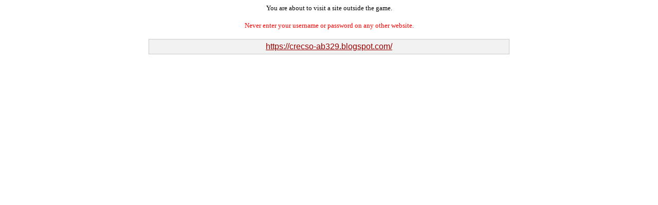

--- FILE ---
content_type: text/html; charset=iso-8859-1
request_url: https://www.hobowars.com/game/linker.php?url=https://crecso-ab329.blogspot.com/
body_size: 417
content:

<html>
<head>
<title> Linker</title>
</head>
<body bgcolor="#FFFFFF" text="#000000" link="#990000" vlink="#990000" alink="#F40000">
<div align="center"><font size="2" face="Verdana">You are about to visit a site
outside the game.<br>
</font><br>
<font size="2" face="Verdana" color="red">Never enter your username or password on any other website.</font>
<br><br>
</div>
<table width="700" border="0" cellspacing="0" cellpadding="1" align="center" bgcolor="#CCCCCC">
<tr>
<td>
<table width="700" border="0" cellspacing="0" cellpadding="5" align="center" bgcolor="#F2F2F2">
<tr>
<td>
<div align="center"><font size="3" face="Verdana, Arial, Helvetica, sans-serif"><a href="https://crecso-ab329.blogspot.com/">https://crecso-ab329.blogspot.com/</a></font></div>
</td>
</tr>
</table>
</td>
</tr>
</table>
</body>
</html>
